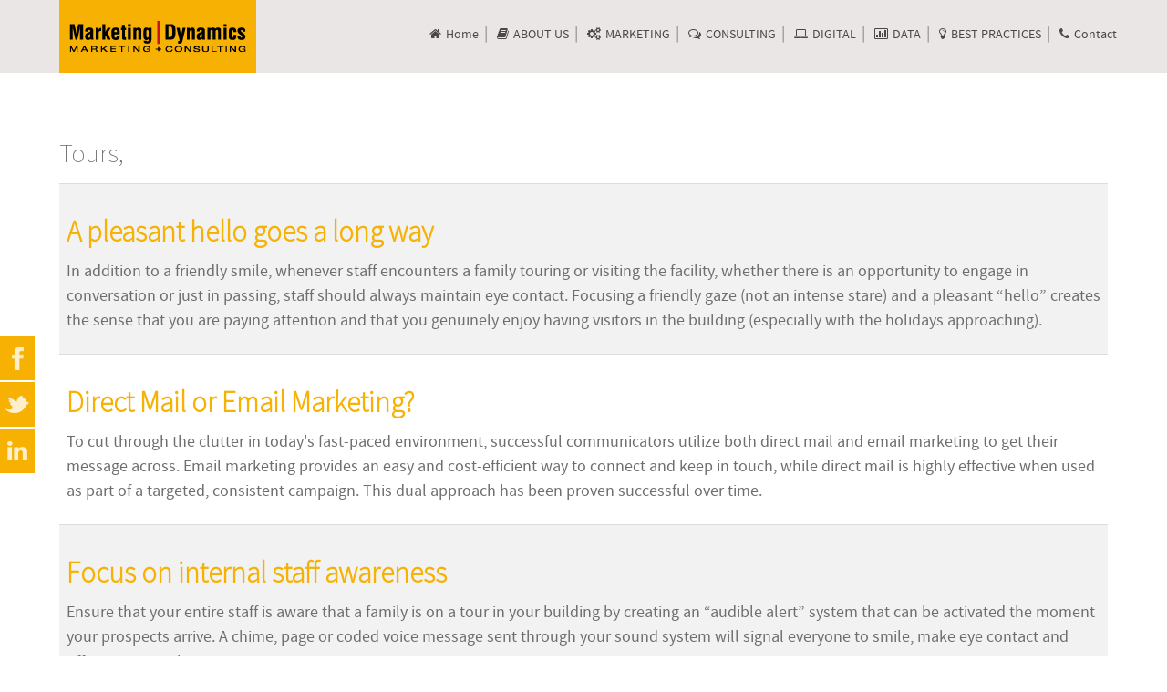

--- FILE ---
content_type: text/html; charset=utf-8
request_url: https://www.marketingdynamics.net/tag/33
body_size: 8200
content:
<!doctype html>
<html prefix="og: http://ogp.me/ns#" xml:lang="en-gb" lang="en-gb" >
<head>
	<meta name="viewport" content="width=device-width, initial-scale=1.0">
<meta http-equiv="content-type" content="text/html; charset=utf-8" />
	<meta name="keywords" content="nursing home marketing, longterm care marketing, nursing home website, senior marketing, assisted living marketing, assisted living website, ccrc markeing" />
	<meta name="robots" content="max-snippet:-1, max-image-preview:large, max-video-preview:-1" />
	<meta name="description" content="The leading senior marketing firm to increase inquiries, referrals, admissions, move-ins and revenue." />
	<title>Tours,</title>
	<link href="/tag/33?format=feed&amp;type=rss" rel="alternate" type="application/rss+xml" title="RSS 2.0" />
	<link href="/tag/33?format=feed&amp;type=atom" rel="alternate" type="application/atom+xml" title="Atom 1.0" />
	<link href="/templates/rt_epsilon/favicon.ico" rel="shortcut icon" type="image/vnd.microsoft.icon" />
	<link href="https://cdn.jsdelivr.net/npm/simple-line-icons@2.4.1/css/simple-line-icons.css" rel="stylesheet" type="text/css" />
	<link href="/components/com_k2/css/k2.css?v=2.10.3&b=20200429" rel="stylesheet" type="text/css" />
	<link href="/media/jui/css/chosen.css?a3461b0095747fce8806e4134e2b1660" rel="stylesheet" type="text/css" />
	<link href="/plugins/system/prianimation/assets/css/animate.css" rel="stylesheet" type="text/css" />
	<link href="/media/com_jce/site/css/content.min.css?badb4208be409b1335b815dde676300e" rel="stylesheet" type="text/css" />
	<link href="/plugins/system/rokbox/assets/styles/rokbox.css" rel="stylesheet" type="text/css" />
	<link href="/libraries/gantry/css/grid-responsive.css" rel="stylesheet" type="text/css" />
	<link href="/templates/rt_epsilon/css-compiled/bootstrap.css" rel="stylesheet" type="text/css" />
	<link href="/templates/rt_epsilon/css-compiled/master-96d472f06a670cef6f159bed3c259fda.css" rel="stylesheet" type="text/css" />
	<link href="/templates/rt_epsilon/css/master-webkit.css" rel="stylesheet" type="text/css" />
	<link href="/templates/rt_epsilon/css-compiled/demo-96d472f06a670cef6f159bed3c259fda.css" rel="stylesheet" type="text/css" />
	<link href="/templates/rt_epsilon/css-compiled/mediaqueries.css" rel="stylesheet" type="text/css" />
	<link href="/templates/rt_epsilon/css-compiled/menu.css" rel="stylesheet" type="text/css" />
	<link href="/templates/rt_epsilon/css/rt_epsilon-custom.css" rel="stylesheet" type="text/css" />
	<link href="/media/mod_social_slider/css/style.css?a3461b0095747fce8806e4134e2b1660" rel="stylesheet" type="text/css" />
	<style type="text/css">

			.prianimated {
				  -webkit-animation-duration: 1000ms;
				  animation-duration: 1000ms;
			}	
		.jj_sl_navigation li a {
			background-color:#f6b103;
			text-align:left;
			color:#ffffff !important;
		}
		.jj_sl_navigation .jj_sprite {
			background-image: url(https://www.marketingdynamics.net/media/mod_social_slider/icons/sprite-white.png);
		}.jj_sl_navigation { bottom:200px;
			}.jj_sl_navigation .jj_sl_custom1 a:hover{
			background-color: #000000;
		 }
		 .jj_sl_navigation .jj_sl_custom2 a:hover{
			background-color: #000000;
		 }
		 .jj_sl_navigation .jj_sl_custom3 a:hover{
			background-color: #000000;
		 }
		 .jj_sl_navigation .jj_sl_custom4 a:hover{
			background-color: #000000;
		 }
		 .jj_sl_navigation .jj_sl_custom5 a:hover{
			background-color: #000000;
		 }
				.jj_sl_navigation .jj_sprite_custom.jj_custom1 {
					background-image: url(https://www.marketingdynamics.net/media/mod_social_slider/icons/icon.png);
				}
				.jj_sl_navigation .jj_sprite_custom.jj_custom2 {
					background-image: url(https://www.marketingdynamics.net/media/mod_social_slider/icons/icon.png);
				}
				.jj_sl_navigation .jj_sprite_custom.jj_custom3 {
					background-image: url(https://www.marketingdynamics.net/media/mod_social_slider/icons/icon.png);
				}
				.jj_sl_navigation .jj_sprite_custom.jj_custom4 {
					background-image: url(https://www.marketingdynamics.net/media/mod_social_slider/icons/icon.png);
				}
				.jj_sl_navigation .jj_sprite_custom.jj_custom5 {
					background-image: url(https://www.marketingdynamics.net/media/mod_social_slider/icons/icon.png);
				}
	</style>
	<script type="application/json" class="joomla-script-options new">{"csrf.token":"1ea5dedcd564d3b731099ebd42406e96","system.paths":{"root":"","base":""}}</script>
	<script src="/media/jui/js/jquery.min.js?a3461b0095747fce8806e4134e2b1660" type="text/javascript"></script>
	<script src="/media/jui/js/jquery-noconflict.js?a3461b0095747fce8806e4134e2b1660" type="text/javascript"></script>
	<script src="/media/jui/js/jquery-migrate.min.js?a3461b0095747fce8806e4134e2b1660" type="text/javascript"></script>
	<script src="/media/k2/assets/js/k2.frontend.js?v=2.10.3&b=20200429&sitepath=/" type="text/javascript"></script>
	<script src="/media/system/js/core.js?a3461b0095747fce8806e4134e2b1660" type="text/javascript"></script>
	<script src="/media/jui/js/chosen.jquery.min.js?a3461b0095747fce8806e4134e2b1660" type="text/javascript"></script>
	<script src="/plugins/system/prianimation/assets/js/wow.min.js" type="text/javascript"></script>
	<script src="/media/system/js/mootools-core.js?a3461b0095747fce8806e4134e2b1660" type="text/javascript"></script>
	<script src="/media/system/js/mootools-more.js?a3461b0095747fce8806e4134e2b1660" type="text/javascript"></script>
	<script src="/plugins/system/rokbox/assets/js/rokbox.js" type="text/javascript"></script>
	<script src="/templates/rt_epsilon/js/chart.js" type="text/javascript"></script>
	<script src="/libraries/gantry/js/browser-engines.js" type="text/javascript"></script>
	<script src="/templates/rt_epsilon/js/rokmediaqueries.js" type="text/javascript"></script>
	<script src="/templates/rt_epsilon/js/headroom.js" type="text/javascript"></script>
	<script src="/templates/rt_epsilon/js/headroom_init.js" type="text/javascript"></script>
	<script src="/templates/rt_epsilon/js/scrolling-header.js" type="text/javascript"></script>
	<script src="/modules/mod_roknavmenu/themes/default/js/rokmediaqueries.js" type="text/javascript"></script>
	<script src="/modules/mod_roknavmenu/themes/default/js/sidemenu.js" type="text/javascript"></script>
	<script type="text/javascript">

	jQuery(function ($) {
		initChosen();
		$("body").on("subform-row-add", initChosen);

		function initChosen(event, container)
		{
			container = container || document;
			$(container).find("select").chosen({"disable_search_threshold":10,"search_contains":true,"allow_single_deselect":true,"placeholder_text_multiple":"Type or select some options","placeholder_text_single":"Select an option","no_results_text":"No results match"});
		}
	});
	
		var resetFilter = function() {
		document.getElementById('filter-search').value = '';
	}

			wow = new WOW(
				{
					boxClass:     "prianimation",
					animateClass: "prianimated",
					offset:       100
				}
			);
			wow.init();
		if (typeof RokBoxSettings == 'undefined') RokBoxSettings = {pc: '100'};
	</script>




<script>
  (function(i,s,o,g,r,a,m){i['GoogleAnalyticsObject']=r;i[r]=i[r]||function(){
  (i[r].q=i[r].q||[]).push(arguments)},i[r].l=1*new Date();a=s.createElement(o),
  m=s.getElementsByTagName(o)[0];a.async=1;a.src=g;m.parentNode.insertBefore(a,m)
  })(window,document,'script','//www.google-analytics.com/analytics.js','ga');

  ga('create', 'UA-17023341-9', 'auto');
  ga('send', 'pageview');

</script>
<!-- Universal Google Analytics Plugin by PB Web Development -->








</head>
<body  class="logo-type-epsilon header-type-headroom demoroksprocket-type-preset6 top-type-epsilon maintop-type-epsilon mainbody-overlay-light footer-type-epsilon font-family-epsilon font-size-is-default menu-type-dropdownmenu menu-dropdownmenu-position-header-b layout-mode-responsive col12 option-com-tags">
	<div id="rt-page-surround">
				<header id="rt-header-surround">
						<div id="rt-header" class="scrollheader">
				<div class="rt-container">
					<div class="rt-grid-3 rt-alpha">
            <div class="rt-logo-block">
            <a href="/" id="rt-logo"></a>
        </div>
        
</div>
<div class="rt-grid-9 rt-omega">
    	<div class="menu-block">
		<div class="gf-menu-device-container responsive-type-panel"></div>
<ul class="gf-menu l1 " >
                    <li class="item101" >

            <a class="item icon" href="/"  >

                                <i class="icon-home">Home</i>              
            </a>


                    </li>
                            <li class="item113 parent" >

            <a class="item icon" href="/About-Us/about-us"  >

                                <i class="icon-book">About Us</i>              
            </a>


                            <span class="dropdown-spacer"></span>
                                    <div class="dropdown columns-1 " style="width:180px;">
                                                <div class="column col1"  style="width:180px;">
                            <ul class="l2">
                                                                                                                    <li class="item209" >

            <a class="item icon" href="/About-Us/about-us"  >

                                <i class="icon-book">Overview</i>              
            </a>


                    </li>
                                                                                                                                                                <li class="item213" >

            <a class="item icon" href="/Services/creative-services"  >

                                <i class="icon-pencil">Creative </i>              
            </a>


                    </li>
                                                                                                                                                                <li class="item211" >

            <a class="item icon" href="/About-Us/our-clients"  >

                                <i class="icon-list-ul">Our Clients</i>              
            </a>


                    </li>
                                                                                                        </ul>
                        </div>
                                            </div>

                                    </li>
                            <li class="item207" >

            <a class="item icon" href="/Services/marketing-services"  >

                                <i class="icon-gears">Marketing </i>              
            </a>


                    </li>
                            <li class="item208" >

            <a class="item icon" href="/Services/consulting-services"  >

                                <i class="icon-comments-alt">Consulting </i>              
            </a>


                    </li>
                            <li class="item210" >

            <a class="item icon" href="/Services/digital-services"  >

                                <i class="icon-laptop">Digital </i>              
            </a>


                    </li>
                            <li class="item224" >

            <a class="item icon" href="/Services/data-services"  >

                                <i class="icon-bar-chart">Data </i>              
            </a>


                    </li>
                            <li class="item231" >

            <a class="item icon" href="/Blog/"  >

                                <i class="icon-lightbulb">Best Practices</i>              
            </a>


                    </li>
                            <li class="item122" >

            <a class="item icon" href="/Contact-Us/contact-us"  >

                                <i class=" icon-phone">Contact</i>              
            </a>


                    </li>
            </ul>		<div class="clear"></div>
	</div>
	<div class="clear"></div>
	
</div>
					<div class="clear"></div>
				</div>
			</div>
									<div id="rt-drawer">
				<div class="rt-container">
										<div class="clear"></div>
				</div>
			</div>
																	</header>
		
				<section id="rt-main-surround">
			<div id="rt-transition">
				<div id="rt-mainbody-surround">
																																								          
<div id="rt-main" class="mb12">
                <div class="rt-container">
                    <div class="rt-grid-12 ">
                                                						<div class="rt-block">
	                        <div id="rt-mainbody">
								<div class="component-content">
	                            	<div class="tag-category">
				<h2>
			Tours,		</h2>
					<div class="category-desc">
												<div class="clr"></div>
		</div>
									<form action="https://www.marketingdynamics.net/tag/33" method="post" name="adminForm" id="adminForm" class="form-inline">
				<ul class="category list-striped">
												<li class="cat-list-row0 clearfix">
													<h3>
						<a href="/Blog/a-pleasant-hello-goes-a-long-way">
							A pleasant hello goes a long way 						</a>
					</h3>
																																							<span class="tag-body">
						<p>In addition to a friendly smile, whenever staff encounters a family touring or visiting the facility, whether there is an opportunity to engage in conversation or just in passing, staff should always maintain eye contact. Focusing a friendly gaze (not an intense stare) and a pleasant “hello” creates the sense that you are paying attention and that you genuinely enjoy having visitors in the building (especially with the holidays approaching).</p>					</span>
																		</li>
												<li class="cat-list-row1 clearfix">
													<h3>
						<a href="/Blog/direct-mail-or-email-marketing">
							Direct Mail or Email Marketing?						</a>
					</h3>
																																							<span class="tag-body">
						<p>To cut through the clutter in today's fast-paced environment, successful communicators utilize both direct mail and email marketing to get their message across. Email marketing provides an easy and cost-efficient way to connect and keep in touch, while direct mail is highly effective when used as part of a targeted, consistent campaign. This dual approach has been proven successful over time.</p>					</span>
																		</li>
												<li class="cat-list-row0 clearfix">
													<h3>
						<a href="/Blog/focus-on-internal-staff-awareness">
							Focus on internal staff awareness						</a>
					</h3>
																																							<span class="tag-body">
						<p>Ensure that your entire staff is aware that a family is on a tour in your building by creating an “audible alert” system that can be activated the moment your prospects arrive. A chime, page or coded voice message sent through your sound system will signal everyone to smile, make eye contact and offer a warm welcome.<br /><br /></p>
					</span>
																		</li>
												<li class="cat-list-row1 clearfix">
													<h3>
						<a href="/Blog/focus-on-long-standing-referral-sources">
							Focus on long-standing referral sources						</a>
					</h3>
																																							<span class="tag-body">
						<p>Don’t take long-standing referral sources for granted. Update these professionals regularly, so that awareness of your organization, services and your points of difference with your competition remain “top of mind.” Maintaining strong relationships is no less important than cultivating new ones. Both are critical to building admissions and census.</p>					</span>
																		</li>
												<li class="cat-list-row0 clearfix">
													<h3>
						<a href="/Blog/focus-on-reducing-re-hospitalizations-2">
							Focus on Reducing Re-hospitalizations						</a>
					</h3>
																																							<span class="tag-body">
						<p>Demonstrate to hospitals and referring physicians that your building is focused on avoiding unnecessary re-hospitalization of patients within the first 30 days of their admission.  It will give you a distinct competitive advantage and can result in increased referrals. </p>					</span>
																		</li>
												<li class="cat-list-row1 clearfix">
													<h3>
						<a href="/Blog/get-more-inquiries-and-admissions-from-the-internet">
							Get more inquiries and admissions from the Internet						</a>
					</h3>
																																							<span class="tag-body">
						<p>Adults age 55+ are generally the “decision-maker” for LTC placement and are the fastest growing segment of Internet users, with over 80% using the Internet to research health and LTC information. Your website is the window to this opportunity.  Make sure it’s designed by LTC experts to communicate effectively with all LTC stakeholders… is easy to navigate, provides information about all your care services and highlights your credibility on the home page.</p>					</span>
																		</li>
												<li class="cat-list-row0 clearfix">
													<h3>
						<a href="/Blog/increase-word-of-mouth-referrals">
							Increase word of mouth referrals						</a>
					</h3>
																																							<span class="tag-body">
						<p>Whether a free standing SNF or large CCRC, word of mouth referrals is a must in today’s competitive marketplace. You can increase your word of mouth referrals by leveraging your relationship with residents and families that have been “touched” by your services and programs. Remind them of your expertise and leadership in senior care and their good experience with your organization. Keep in mind that communicating with them via email can save time and money.</p>					</span>
																		</li>
												<li class="cat-list-row1 clearfix">
													<h3>
						<a href="/Blog/it-all-starts-with-your-website">
							It all starts with your website						</a>
					</h3>
																																							<span class="tag-body">
						<p>The central location for all your internet activities is your website. It serves as a hub for all your online communications. In digital marketing, your website acts like the front door to your facility. A website designed by a LTC professional, with copy written by an LTC professional, will work to immediately engage visitors – using the content on the site to quickly create a positive feeling about you and your credibility as a senior care expert.</p>					</span>
																		</li>
												<li class="cat-list-row0 clearfix">
													<h3>
						<a href="/Blog/make-each-tour-experience-personal">
							Make each tour experience personal						</a>
					</h3>
																																							<span class="tag-body">
						<p>When conducting family tours, always put the loved one in the picture. For example, it’s not just a dining room you’re showcasing, it’s “where Mom will enjoy a choice of great meals every day.” Make each tour experience personal… and watch conversion rates climb.</p>					</span>
																		</li>
												<li class="cat-list-row1 clearfix">
													<h3>
						<a href="/Blog/make-your-staff-a-partner-in-reducing-re-hospitalizations">
							Make your staff a partner in reducing re-hospitalizations						</a>
					</h3>
																																							<span class="tag-body">
						<p>All staff can be a partner in reducing re-hospitalizations by being trained to immediately inform their supervisor of a change in a resident’s condition. Reinforce your staff training by posting “reminders” throughout the building and be sure to make this a focus in all your staff meetings.<br /><br /></p>
<p> </p>					</span>
																		</li>
												<li class="cat-list-row0 clearfix">
													<h3>
						<a href="/Blog/track-census-drivers-to-increase-revenue-and-profits">
							Track Census Drivers™ to increase revenue and profits						</a>
					</h3>
																																							<span class="tag-body">
						<p>Careful tracking of inquiries, referrals, admissions, facility denials, discharges and length of stay will explain why your census is trending the way it is. Armed with this information you can direct your census-building activities to be more effective and efficient. HINT: Often the quickest (and easiest way) to get a big increase in census is with a small increase in the percentage of conversions to admissions.</p>					</span>
																		</li>
												<li class="cat-list-row1 clearfix">
													<h3>
						<a href="/Blog/your-website-should-care-about-your-care">
							Your website should care about your care						</a>
					</h3>
																																							<span class="tag-body">
						<p>The goal of your website should be to generate inquiries. The way to do that is to create engaging, clear and relevant content that not only tells a potential inquiry about who you are, but also how you’ll be the solution to their healthcare needs. Americans tap search engines more than 12 billion times a month to find everything from stroke rehab to jambalaya recipes. Make sure that each of your care services has their own dedicated page on your website. By doing this, it will allow your services to get found by those searching and generate new inquiries into your building.</p>					</span>
																		</li>
					</ul>
	</form>
	</div>

								</div>
	                        </div>
						</div>
                                                                    </div>
                                        <div class="clear"></div>
                </div>
            </div>
																								</div>
			</div>
		</section>
		
				<footer id="rt-footer-surround">
			<div class="rt-footer-surround-pattern">
												<div id="rt-footer">
					<div class="rt-container">
						<div class="rt-grid-12 rt-alpha rt-omega">
     			            <div class="rt-block fp-footer prianimation fadeInDown prianimated">
           	<div class="module-surround">
	           		                	<div class="module-content">
	                		

<div class="customfp-footer prianimation fadeInDown prianimated"  >
	<p>If you feel that this type of<span style="color: #f6b103;"><strong> specialized LTC expertise</strong></span> and unique knowledge could be of value to your organization, we&rsquo;d very much like to speak with you. We believe our proven solutions will enable you to exceed your marketing and sales objectives.</p>
<div class="gantry-width-block gantry-width-50">
<div class="gantry-width-spacer">&nbsp;</div>
<img src="/templates/rt_epsilon/images/logo/logo-alt.png" alt="" class="pull-left" style="opacity: 0.5;" /></div>
<div class="gantry-width-block gantry-width-50">
<div class="gantry-width-spacer " style="padding-left: 8px;">210 River Street<br />Suite 23<br />Hackensack, NJ 07601<br />P: 1-877-442-3648 <br /><a href="mailto:info@marketingdynamics.net">info@marketingdynamics.net</a></div>
</div></div>
	                	</div>
                	</div>
           </div>
	
</div>
						<div class="clear"></div>
					</div>
				</div>
												<div id="rt-copyright">
					<div class="rt-container">
						<div class="rt-grid-4 rt-alpha">
     			            <div class="rt-block ">
           	<div class="module-surround">
	           		                	<div class="module-content">
	                		<ul class="nav menu mod-list">
<li class="item-238"><a href="/Log-in/" >Login</a></li></ul>
	                	</div>
                	</div>
           </div>
	
</div>
<div class="rt-grid-4">
    	<div class="rt-copyright-content rt-block">
		<div class="prianimation fadeInUp prianimated" style=" visibility: visible; animation-name: fadeInUp;"> © 2000-2022 <span style="color:#F6B103;">|</span> Marketing Dynamics. All rights reserved. <span style="color:#F6B103;">|</span> <span style="color:#FFFFFF;">1-877-442-3648</span> <span style="color:#F6B103;">|</span> <a href="mailto:info@marketingdynamics.net">info@marketingdynamics.net</a></div>	</div>
	
 			            <div class="rt-block ">
           	<div class="module-surround">
	           		                	<div class="module-content">
	                		<ul class="jj_sl_navigation jj_transition left"><li class="jj_sl_facebook"><a href="https://www.facebook.com/pages/Marketing-Dynamics/184216979274" target="_blank"><span class="jj_social_text">Follow via Facebook</span><span class="jj_sprite jj_facebook"></span></a></li><li class="jj_sl_twitter"><a href="https://twitter.com/MrktingDynamics" target="_blank"><span class="jj_social_text">Follow via Twitter</span><span class="jj_sprite jj_twitter"></span></a></li><li class="jj_sl_linkedin"><a href="https://www.linkedin.com/company/10061938?trk=tyah&trkInfo=clickedVertical%3Acompany%2CclickedEntityId%3A10061938%2Cidx%3A1-5-5%2CtarId%3A1438376189203%2Ctas%3Amarketing%20dynamics" target="_blank"><span class="jj_social_text">Follow via LinkedIn</span><span class="jj_sprite jj_linkedin"></span></a></li></ul>	                	</div>
                	</div>
           </div>
	
</div>
<div class="rt-grid-4 rt-omega">
     			            <div class="rt-block ">
           	<div class="module-surround">
	           		                	<div class="module-content">
	                		

<div class="custom"  >
	<!-- begin olark code -->
<script data-cfasync="false" type='text/javascript'>/*<![CDATA[*/window.olark||(function(c){var f=window,d=document,l=f.location.protocol=="https:"?"https:":"http:",z=c.name,r="load";var nt=function(){
f[z]=function(){
(a.s=a.s||[]).push(arguments)};var a=f[z]._={
},q=c.methods.length;while(q--){(function(n){f[z][n]=function(){
f[z]("call",n,arguments)}})(c.methods[q])}a.l=c.loader;a.i=nt;a.p={
0:+new Date};a.P=function(u){
a.p[u]=new Date-a.p[0]};function s(){
a.P(r);f[z](r)}f.addEventListener?f.addEventListener(r,s,false):f.attachEvent("on"+r,s);var ld=function(){function p(hd){
hd="head";return["<",hd,"></",hd,"><",i,' onl' + 'oad="var d=',g,";d.getElementsByTagName('head')[0].",j,"(d.",h,"('script')).",k,"='",l,"//",a.l,"'",'"',"></",i,">"].join("")}var i="body",m=d[i];if(!m){
return setTimeout(ld,100)}a.P(1);var j="appendChild",h="createElement",k="src",n=d[h]("div"),v=n[j](d[h](z)),b=d[h]("iframe"),g="document",e="domain",o;n.style.display="none";m.insertBefore(n,m.firstChild).id=z;b.frameBorder="0";b.id=z+"-loader";if(/MSIE[ ]+6/.test(navigator.userAgent)){
b.src="javascript:false"}b.allowTransparency="true";v[j](b);try{
b.contentWindow[g].open()}catch(w){
c[e]=d[e];o="javascript:var d="+g+".open();d.domain='"+d.domain+"';";b[k]=o+"void(0);"}try{
var t=b.contentWindow[g];t.write(p());t.close()}catch(x){
b[k]=o+'d.write("'+p().replace(/"/g,String.fromCharCode(92)+'"')+'");d.close();'}a.P(2)};ld()};nt()})({
loader: "static.olark.com/jsclient/loader0.js",name:"olark",methods:["configure","extend","declare","identify"]});
/* custom configuration goes here (www.olark.com/documentation) */
olark.identify('5650-179-10-7256');/*]]>*/</script><noscript><a href="https://www.olark.com/site/5650-179-10-7256/contact" title="Contact us" target="_blank">Questions? Feedback?</a> powered by <a href="http://www.olark.com?welcome" title="Olark live chat software">Olark live chat software</a></noscript>
<!-- end olark code --></div>
	                	</div>
                	</div>
           </div>
	
</div>
						<div class="clear"></div>
					</div>
				</div>
							</div>
		</footer>
		
		
						

<div class="custom"  >
	<script type="text/javascript">
piAId = '457152';
piCId = '49459';
piHostname = 'pi.pardot.com';

(function() {
	function async_load(){
		var s = document.createElement('script'); s.type = 'text/javascript';
		s.src = ('https:' == document.location.protocol ? 'https://pi' : 'http://cdn') + '.pardot.com/pd.js';
		var c = document.getElementsByTagName('script')[0]; c.parentNode.insertBefore(s, c);
	}
	if(window.attachEvent) { window.attachEvent('onload', async_load); }
	else { window.addEventListener('load', async_load, false); }
})();
</script></div>
	
		
									</div>
</body>
</html>


--- FILE ---
content_type: text/css
request_url: https://www.marketingdynamics.net/templates/rt_epsilon/css/rt_epsilon-custom.css
body_size: 9616
content:
/*----------------------------------- Buttons -----------------------------------*/

.btn-primary.active,.btn-warning.active,.btn-danger.active,.btn-success.active,.btn-info.active,.btn-inverse.active{color:rgba(255,255,255,0.75);}
.btn-primary:hover,.btn-primary:active,.btn-primary.active,.btn-primary.disabled,.btn-primary[disabled]{color:#fff;background-color:#c41230;*background-color:#c41230;}
.btn-primary:active,.btn-primary.active{background-color:#c41230 ;}
.btn-primary.dropdown-toggle{background-color:#c41230;}
.btn-primary {
 color: #FFF;
 text-transform: uppercase;
 text-shadow: 0px -1px 0px rgba(196, 141, 2, 0.25);
 background-color: #F6B103;
 background-image:none;
 background-image:none;
 background-image:none);
 background-image:none;
 background-image:none;
 background-repeat: repeat-x;
 border-color: rgba(196, 141, 2, 0.1) rgba(196, 141, 2, 0.1) rgba(196, 141, 2, 0.25);
}

/*----------------------------------- Expanded bottom - homepage testimonials -----------------------------------*/

.rt-testimonial-item [class^="icon-quote-"]:before{color:#7eb9c6; font-size:25px; }

#rt-expandedbottom {
    color: #636162;
}

.rt-testimonial-position {
    color: #636162;
    font-size: 0.8em;
  line-height:130%;
  margin-top:10px;
}

.rt-testimonial-author {
    font-family: "sourcesanspro-regular",Verdana,Helvetica,Arial,sans-serif;
    font-size: 1.5em;
    line-height: 1em;
    color: #005e74;
}
.rt-testimonial-item {
    color: #636162;
    background: none repeat scroll 0% 0% #FCFCFC;
    border: 1px solid #E6E6E6;
    box-shadow: 0px 0px 1px rgba(0, 0, 0, 0.05);
    position: relative;
    z-index: 10;
    padding: 25px;
    font-size: 17px;
    font-style: italic;
}

/*----------------------------------- Headers -----------------------------------*/

.rt-big-title .title {
    margin: 15px 0px 0px;
}

/*-----------------------------------Our Team Social Media -----------------------------------*/
.rt-staff-social span,.rt-connect span{background:#eeeeee;border-radius:100%;display:inline-block;text-align:center;width:30px;height:30px;margin:10px 5px;-webkit-transition:background 0.2s ease-in;-moz-transition:background 0.2s ease-in;-o-transition:background 0.2s ease-in;transition:background 0.2s ease-in;}
.rt-staff-social span:before,.rt-connect span:before{font-family:FontAwesome;position:relative;top:3px;color:#a1a1a1;}
.rt-staff-social span:hover:before,.rt-connect span:hover:before{color:#ffffff;}
.rt-staff-social span:hover.rt-facebook,.rt-connect span:hover.rt-facebook{background:#3B5998;}
.rt-staff-social span:hover.rt-twitter,.rt-connect span:hover.rt-twitter{background:#00CAFB;}
.rt-staff-social span:hover.rt-gplus,.rt-connect span:hover.rt-gplus{background:#D23A1D;}
.rt-staff-social span:hover.rt-linkedin,.rt-connect span:hover.rt-linkedin{background:#0077B5;}
.rt-staff-social span:hover.rt-youtube,.rt-connect span:hover.rt-youtube{background:#CC181E;}
.rt-staff-social span:hover.rt-rss,.rt-connect span:hover.rt-rss{background:#FF6600;}
.rt-staff-social .rt-facebook:before,.rt-connect .rt-facebook:before{content:"\f09a";}
.rt-staff-social .rt-twitter:before,.rt-connect .rt-twitter:before{content:"\f099";}
.rt-staff-social .rt-gplus:before,.rt-connect .rt-gplus:before{content:"\f0d5";}
.rt-staff-social .rt-linkedin:before,.rt-connect .rt-linkedin:before{content:"\f0e1";}
.rt-staff-social .rt-youtube:before,.rt-connect .rt-youtube:before{content:"\f16a";}
.rt-staff-social .rt-rss:before,.rt-connect .rt-rss:before{content:"\f09e";}
.rt-connect span{width:50px;height:50px;font-size:1.5em;background-color:#f0f0f0;background-image:-moz-linear-gradient(top,#f7f7f7,#e6e6e6);background-image:-webkit-gradient(linear,0 0,0 100%,from(#f7f7f7),to(#e6e6e6));background-image:-webkit-linear-gradient(top,#f7f7f7,#e6e6e6);background-image:-o-linear-gradient(top,#f7f7f7,#e6e6e6);background-image:linear-gradient(to bottom,#f7f7f7,#e6e6e6);background-repeat:repeat-x;filter:progid:DXImageTransform.Microsoft.gradient(startColorstr='#fff7f7f7', endColorstr='#ffe5e5e5', GradientType=0);}.rt-connect span:before{top:15px;}

/*-----------------------------------Fonts, Copy, Spacing-----------------------------------*/

ul li {
    padding: 0px 0px 0px 0px;
    margin: 0px 0px 0px 0px;
    line-height: 27px;
}

h1, h2, h3, h4, h5, h6 {
    margin: 25px 0px 10px;

}
h1{color: inherit;}
h2{color: inherit;}
h3{color: #c41230; font-size: 175%; line-height: 125%; }
h4{color: inherit;} 
h5{color: inherit;} 
h6 {color: inherit;}

.font-family-epsilon h3{font-weight: 700;} 

/*-----------------------------------images-----------------------------------*/
img {
    max-width: 100%;
    height: auto;
    vertical-align: middle;
    border: 0px none;
    padding-right: 15px;
}

/*-----------------------------------logos-----------------------------------*/
.logo-type-epsilon #rt-logo
{    background:#F6B103  url("../images/logo/logo.png") no-repeat scroll center center ;
    width: 216px;
    height: 80px;
}
.rt-footer-logo {
    background: url("../images/logo/logo-alt.png") no-repeat scroll 0px 0px transparent;
    width: 218px;
    height: 78px;
    margin: 40px 0px;
    opacity: 0.5;
}

/*-----------------------------------copyright-----------------------------------*/
#rt-copyright {
    color: #9F9FA1;
    background-color: #323337;
    text-align: center;
}

/*-----------------------------------Article Images-----------------------------------*/
img {
    max-width: 100%;
    height: auto;
    vertical-align: middle;
    border: 0px none;
  padding-right:15px;
}

/*-----------------------------------Homepage Portfolio-----------------------------------*/
.sprocket-mosaic .sprocket-readmore {
    display: table;
    margin: 15px 0px;
    white-space: nowrap;
  Display:none;
}
.fp-feature .sprocket-mosaic-item .sprocket-readmore{display:none;}

#rt-feature h2{padding-bottom:10px;}


/*-----------------------------------Homepage Slideshow-----------------------------------*/


.sprocket-features-index-6 {
    text-align: left;
}

.demoroksprocket-type-preset6 .fps-preset6 .sprocket-features-index-1 .sprocket-features-content {
    text-align: center;
    top: 110px;
}

.demoroksprocket-type-preset6 .fps-preset6 .sprocket-features-index-2 .sprocket-features-img.left {
    position: absolute;
    top: -50px;
  	left: 0px;
    width: 75%;
}
.demoroksprocket-type-preset6 .fps-preset6 .sprocket-features-index-2 .sprocket-features-desc.left {
    position: absolute;
  	right: 0px;
    width: 75%;
}

.demoroksprocket-type-preset6 .fps-preset6 .sprocket-features-index-4 .sprocket-features-desc.left {
    text-align: right;
}

.demoroksprocket-type-preset6 .fps-preset6 .sprocket-features-index-4 .sprocket-features-img.left {
    position: absolute;
    top: -50px;
  	left: 0px;
    width: 75%;
}
.demoroksprocket-type-preset6 .fps-preset6 .sprocket-features-index-4 .sprocket-features-desc.left {
    position: absolute;
  	right: 0px;
    width: 75%;
}

.demoroksprocket-type-preset6 .fps-preset6 .sprocket-features-index-5 .sprocket-features-content {
    text-align: center;
    top: 110px;
}

.demoroksprocket-type-preset6 .fps-preset6 .sprocket-features-index-6 .sprocket-features-content {
    text-align: left;
    top: 100px;
}

.demoroksprocket-type-preset6 .fps-preset6 .sprocket-features-index-6 .sprocket-features-img.right {
    position: absolute;
    top: -50px;
  	right: 0px;
    width: 75%;
}
.demoroksprocket-type-preset6 .fps-preset6 .sprocket-features-index-6 .sprocket-features-desc.right {
    position: absolute;
  	left: 0px;
    width: 75%;
}

.demoroksprocket-type-preset6 .fps-preset6 .sprocket-features-index-7 .sprocket-features-desc.left {
    text-align: right;
}

.demoroksprocket-type-preset6 .fps-preset6 .sprocket-features-index-7 .sprocket-features-img.left {
    position: absolute;
    top: -50px;
  	left: 0px;
    width: 75%;
}
.demoroksprocket-type-preset6 .fps-preset6 .sprocket-features-index-7 .sprocket-features-desc.left {
    position: absolute;
  	right: 0px;
    width: 75%;
}



/*-----------------------------------Home Page SubSlideshow-----------------------------------*/

#rt-maintop a {
    color: #494848;
}

#rt-maintop a:hover{color:#c41230;}

#rt-maintop .readon {
    text-align: center;
    cursor: pointer;
    color: #494848;
}

.fp-maintop .layout-showcase .sprocket-features-title {
    font-size: 230%;
    line-height: 110%;
    margin-bottom: 15px;
    text-transform: capitalize;
    font-family: "sourcesanspro-regular",Verdana,Helvetica,Arial,sans-serif !important;
    letter-spacing: 1px;
}

/*-----------------------------------Menu-----------------------------------*/
.gf-menu .dropdown ul li .item:before {
    font-family: FontAwesome;
    content: "";
    font-size: 12px;
    padding-right: 0px;
}
.gf-menu .dropdown ul li .item:hover {
 background-color:#494848;
  color:#ffffff;
}
.gf-menu .dropdown ul li {
    display: block;
    float: none;
    margin: 0px 0px;
    padding: 0px 0px;
    border-bottom: 1px solid #f9d67c;
}
.gf-menu .dropdown ul li .item {
    border: 0px solid transparent;
}
.gf-menu.l1 > li {
    padding: 0px 10px;
}

body.layout-mode-responsive .menu-block {
    margin-right: 5px;
}

.gf-menu.l1 > li > .item {
    font-size: 14px;
}

/*-----------------------------------features-----------------------------------*/
#rt-feature h4 {
    color: #848183;
  font-weight:700;
  font-family: "sourcesanspro-regular",Verdana,Helvetica,Arial,sans-serif;
}


